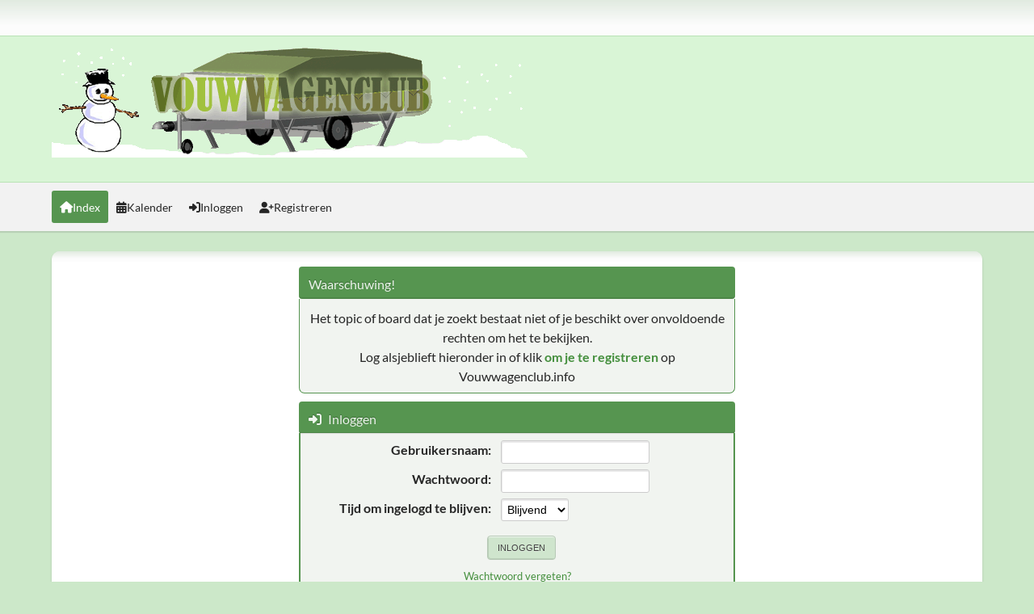

--- FILE ---
content_type: text/html; charset=UTF-8
request_url: https://www.vouwwagenclub.info/forum/index.php?PHPSESSID=k0mt5nlrlv15k9di8oke1u34a3&topic=27620.45
body_size: 9459
content:
<!DOCTYPE html>
<html lang="nl-NL" data-variant="green">
<head>
	<meta charset="UTF-8">
	<link rel="stylesheet" href="/forum/Themes/NameX/css/minified_7a8460d25ba35fc645b854591309e12b.css?smf216_1753708433">
	<style>
	img.avatar { max-width: 100px !important; max-height: 100px !important; }
	
	</style>
	<script>
		var smf_theme_url = "/forum/Themes/NameX";
		var smf_default_theme_url = "/forum/Themes/default";
		var smf_images_url = "/forum/Themes/NameX/images";
		var smf_smileys_url = "/forum/Smileys";
		var smf_smiley_sets = "default,emoticons,bbph,fugue,alienine,aaron,akyhne";
		var smf_smiley_sets_default = "default";
		var smf_avatars_url = "/forum/avatars";
		var smf_scripturl = "https://www.vouwwagenclub.info/forum/index.php?PHPSESSID=k0mt5nlrlv15k9di8oke1u34a3&amp;";
		var smf_iso_case_folding = false;
		var smf_charset = "UTF-8";
		var smf_session_id = "a4c8924382d5f6b5241e79f30e73edf4";
		var smf_session_var = "a329e993d";
		var smf_member_id = 0;
		var ajax_notification_text = 'Laden...';
		var help_popup_heading_text = 'Hulp nodig? Laat me het uitleggen:';
		var banned_text = 'Sorry gast, je bent verbannen van gebruik van dit forum!';
		var smf_txt_expand = 'Uitklappen';
		var smf_txt_shrink = 'Inklappen';
		var smf_collapseAlt = 'Verberg';
		var smf_expandAlt = 'Toon';
		var smf_quote_expand = false;
		var allow_xhjr_credentials = false;
		var smf_theme_id = 23;
		var smf_newsfader_time = 3000;
		var smf_theme_variant = 'green';
	</script>
	<script src="https://ajax.googleapis.com/ajax/libs/jquery/3.6.3/jquery.min.js"></script>
	<script src="/forum/Themes/NameX/scripts/minified_11f143c3a616d509cdee790aa6854e08.js?smf216_1753708433"></script>
	<script src="/forum/Themes/NameX/scripts/minified_28667f41d540ef6c13e5cb0fe8b2e746.js?smf216_1753708433" defer></script>
	<script>
	var smf_you_sure ='Weet je zeker dat je dit wilt doen?';
	</script>
	<title>Inloggen</title>
	<meta name="viewport" content="width=device-width, initial-scale=1">
	<meta property="og:site_name" content="Vouwwagenclub.info">
	<meta property="og:title" content="Inloggen">
	<meta name="keywords" content="Vouwwagen,tenttrailer,forum,vouwwagenclub,holtkamper,aartkok,roadmaster,jamet,trigano,Nederlandse vouwwagenclub,nvc,Daktenten,popup,">
	<meta property="og:description" content="Inloggen">
	<meta name="description" content="Inloggen">
	<meta name="theme-color" content="#000000">
	<meta name="robots" content="noindex">
	<link rel="help" href="https://www.vouwwagenclub.info/forum/index.php?PHPSESSID=k0mt5nlrlv15k9di8oke1u34a3&amp;action=help">
	<link rel="contents" href="https://www.vouwwagenclub.info/forum/index.php?PHPSESSID=k0mt5nlrlv15k9di8oke1u34a3&amp;">
	<link rel="alternate" type="application/rss+xml" title="Vouwwagenclub.info - RSS" href="https://www.vouwwagenclub.info/forum/index.php?PHPSESSID=k0mt5nlrlv15k9di8oke1u34a3&amp;action=.xml;type=rss2">
	<link rel="alternate" type="application/atom+xml" title="Vouwwagenclub.info - Atoom" href="https://www.vouwwagenclub.info/forum/index.php?PHPSESSID=k0mt5nlrlv15k9di8oke1u34a3&amp;action=.xml;type=atom">
        <!-- App Indexing for Google Search -->
        <link href="android-app://com.quoord.tapatalkpro.activity/tapatalk/www.vouwwagenclub.info/forum/?location=index&amp;channel=google-indexing" rel="alternate" />
        <link href="ios-app://307880732/tapatalk/www.vouwwagenclub.info/forum/?location=index&amp;channel=google-indexing" rel="alternate" />
        
        <link href="https://groups.tapatalk-cdn.com/static/manifest/manifest.json" rel="manifest">
        
        <meta name="apple-itunes-app" content="app-id=307880732, affiliate-data=at=10lR7C, app-argument=tapatalk://www.vouwwagenclub.info/forum/?location=index" />
        
</head>
<body id="chrome" class="action_home">
	<div id="footerfix">
		<div id="top_section">
			<div class="inner_wrap">
	<ul id="top_info">
		</ul>
			</div><!-- .inner_wrap -->
		</div><!-- #top_section -->
	<header>
		<div id="header">
			<h1 class="forumtitle">
				<a id="top" href="https://www.vouwwagenclub.info/forum/index.php?PHPSESSID=k0mt5nlrlv15k9di8oke1u34a3&amp;">
					<img src="/forum/plaatjes/headerwinter.png" alt="Vouwwagenclub.info">
				</a>
			</h1>
		</div>
	</header>
	<nav id="main_nav">
		<div id="nav_wrapper">
			<a class="mobile_user_menu">
				<span class="menu_icon"></span>
				<span class="text_menu">Hoofdmenu</span>
			</a>
			<div id="main_menu">
				<div id="mobile_user_menu" class="popup_container">
					<div class="popup_window description">
						<div class="popup_heading">Hoofdmenu
							<a href="javascript:void(0);" class="main_icons hide_popup"></a>
						</div>
						<ul class="dropmenu menu_nav">
							<li class="button_home">
								<a class="active" href="https://www.vouwwagenclub.info/forum/index.php?PHPSESSID=k0mt5nlrlv15k9di8oke1u34a3&amp;">
									<span class="main_icons home"></span><span class="textmenu">Index</span>
								</a>
							</li>
							<li class="button_calendar">
								<a href="https://www.vouwwagenclub.info/forum/index.php?PHPSESSID=k0mt5nlrlv15k9di8oke1u34a3&amp;action=calendar">
									<span class="main_icons calendar"></span><span class="textmenu">Kalender</span>
								</a>
							</li>
							<li class="button_login">
								<a href="https://www.vouwwagenclub.info/forum/index.php?PHPSESSID=k0mt5nlrlv15k9di8oke1u34a3&amp;action=login">
									<span class="main_icons login"></span><span class="textmenu">Inloggen</span>
								</a>
							</li>
							<li class="button_signup">
								<a href="https://www.vouwwagenclub.info/forum/index.php?PHPSESSID=k0mt5nlrlv15k9di8oke1u34a3&amp;action=signup">
									<span class="main_icons signup"></span><span class="textmenu">Registreren</span>
								</a>
							</li>
						</ul>
					</div>
				</div>
			</div>
		</div>
	</nav><!-- .menu_nav -->
		<div id="wrapper">
			<div id="upper_section">
				<div id="inner_section">
				</div><!-- #inner_section -->
			</div><!-- #upper_section -->
			<div id="content_section">
				<div id="main_content_section">
	<form action="https://www.vouwwagenclub.info/forum/index.php?PHPSESSID=k0mt5nlrlv15k9di8oke1u34a3&amp;action=login2" method="post" accept-charset="UTF-8" name="frmLogin" id="frmLogin">
		<div class="login">
			<div class="cat_bar">
				<h3 class="catbg">Waarschuwing!</h3>
			</div>
			<p class="information centertext">
				Het topic of board dat je zoekt bestaat niet of je beschikt over onvoldoende rechten om het te bekijken.<br>Log alsjeblieft hieronder in of klik <a href="https://www.vouwwagenclub.info/forum/index.php?PHPSESSID=k0mt5nlrlv15k9di8oke1u34a3&amp;action=signup">om je te registreren</a> op Vouwwagenclub.info
			<div class="cat_bar">
				<h3 class="catbg">
					<span class="main_icons login"></span> Inloggen
				</h3>
			</div>
			<div class="roundframe">
				<dl>
					<dt>Gebruikersnaam:</dt>
					<dd><input type="text" name="user" size="20"></dd>
					<dt>Wachtwoord:</dt>
					<dd><input type="password" name="passwrd" size="20"></dd>
					<dt>Tijd om ingelogd te blijven:</dt>
					<dd>
							<select name="cookielength" id="cookielength">
								<option value="3153600">Blijvend</option>
								<option value="60">1 uur</option>
								<option value="1440">1 dag</option>
								<option value="10080">1 week</option>
								<option value="43200">1 maand</option>
							</select>
					</dd>
				</dl>
				<p class="centertext">
					<input type="submit" value="Inloggen" class="button">
				</p>
				<p class="centertext smalltext">
					<a href="https://www.vouwwagenclub.info/forum/index.php?PHPSESSID=k0mt5nlrlv15k9di8oke1u34a3&amp;action=reminder">Wachtwoord vergeten?</a>
				</p>
			</div>
			<input type="hidden" name="a329e993d" value="a4c8924382d5f6b5241e79f30e73edf4">
			<input type="hidden" name="f1f97392" value="544f632a403bf439f0497d4428fa248a">
		</div><!-- .login -->
	</form>
	<script>
		document.forms.frmLogin.user.focus();
	</script>
				</div><!-- #main_content_section -->
			</div><!-- #content_section -->
		</div><!-- #wrapper -->
	</div><!-- #footerfix -->
	<footer>
		<div class="inner_wrap">
			<div class="footer_links">
				<ul class="copyright">
					<li>Theme by <a href="https://smftricks.com">SMF Tricks</a></li><li class="smf_copyright"> <a href="https://www.vouwwagenclub.info/forum/index.php?PHPSESSID=k0mt5nlrlv15k9di8oke1u34a3&amp;action=credits" title="Licentie" target="_blank" rel="noopener">SMF 2.1.6 &copy; 2025</a>, <a href="https://www.simplemachines.org" title="Simple Machines" target="_blank" rel="noopener">Simple Machines</a></li>
				</ul>
				<div class="footer-other">
					
	<div class="social_icons">
	</div>
					<a href="https://www.vouwwagenclub.info/forum/index.php?PHPSESSID=k0mt5nlrlv15k9di8oke1u34a3&amp;">Vouwwagenclub.info &copy; 2026</a>
					<span class="help-links">
						<a href="https://www.vouwwagenclub.info/forum/index.php?PHPSESSID=k0mt5nlrlv15k9di8oke1u34a3&amp;action=help">Help</a>
						<a href="https://www.vouwwagenclub.info/forum/index.php?PHPSESSID=k0mt5nlrlv15k9di8oke1u34a3&amp;action=agreement">Forumregels</a>
						<a href="#top_section">Omhoog <i class="fa fa-arrow-up"></i></a>
					</span>
				</div>
			</div>
		</div>
	</footer>
<script>
window.addEventListener("DOMContentLoaded", function() {
	function triggerCron()
	{
		$.get('https://www.vouwwagenclub.info/forum' + "/cron.php?ts=1768747860");
	}
	window.setTimeout(triggerCron, 1);
});
</script>
</body>
</html>